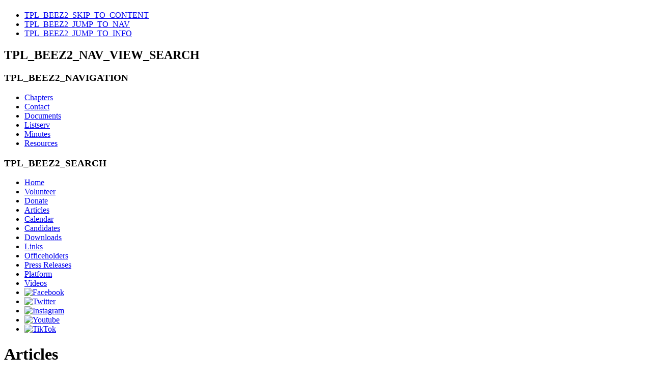

--- FILE ---
content_type: text/html; charset=utf-8
request_url: https://ctgreenparty.org/articles/26-the-truth-about-the-greens-and-the-new-red-baiting.html
body_size: 6581
content:
<!DOCTYPE html PUBLIC "-//W3C//DTD XHTML 1.0 Transitional//EN" "http://www.w3.org/TR/xhtml1/DTD/xhtml1-transitional.dtd">
<html xmlns="http://www.w3.org/1999/xhtml" xml:lang="en-gb" lang="en-gb" dir="ltr" >
<head>
<base href="https://ctgreenparty.org/articles/26-the-truth-about-the-greens-and-the-new-red-baiting.html" />
	<meta http-equiv="content-type" content="text/html; charset=utf-8" />
	<meta name="keywords" content="Green Party, Connecticut, Nutmeg State, social justice, non-violence, pro-ecology" />
	<meta name="author" content="Super User" />
	<meta name="description" content="The Green Party of Connecticut is a unity of local Green Party chapters and is committed to grassroots democracy, social justice, non-violence and ecological wisdom." />
	<meta name="generator" content="Joomla! - Open Source Content Management" />
	<title>Green Party of Connecticut - The Truth about the Greens and the New Red-Baiting</title>
	<link href="/templates/beez_20-CT/favicon.ico" rel="shortcut icon" type="image/vnd.microsoft.icon" />
	<link href="/templates/system/css/system.css" rel="stylesheet" type="text/css" />
	<link href="/templates/beez_20-CT/css/position.css" rel="stylesheet" type="text/css" media="screen,projection" />
	<link href="/templates/beez_20-CT/css/layout.css" rel="stylesheet" type="text/css" media="screen,projection" />
	<link href="/templates/beez_20-CT/css/print.css" rel="stylesheet" type="text/css" media="print" />
	<link href="/templates/beez_20-CT/css/general.css" rel="stylesheet" type="text/css" />
	<link href="/templates/beez_20-CT/css/nature.css" rel="stylesheet" type="text/css" />
	<style type="text/css">
div.mod_search110 input[type="search"]{ width:auto; }
	</style>
	<script type="application/json" class="joomla-script-options new">{"csrf.token":"04a65371e14805a01e212ae772a69c27","system.paths":{"root":"","base":""}}</script>
	<script src="/media/jui/js/jquery.min.js?bee1285cfe81f2297db1f94ce3623b95" type="text/javascript"></script>
	<script src="/media/jui/js/jquery-noconflict.js?bee1285cfe81f2297db1f94ce3623b95" type="text/javascript"></script>
	<script src="/media/jui/js/jquery-migrate.min.js?bee1285cfe81f2297db1f94ce3623b95" type="text/javascript"></script>
	<script src="/media/system/js/caption.js?bee1285cfe81f2297db1f94ce3623b95" type="text/javascript"></script>
	<script src="/media/system/js/mootools-core.js?bee1285cfe81f2297db1f94ce3623b95" type="text/javascript"></script>
	<script src="/media/system/js/core.js?bee1285cfe81f2297db1f94ce3623b95" type="text/javascript"></script>
	<script src="/media/system/js/mootools-more.js?bee1285cfe81f2297db1f94ce3623b95" type="text/javascript"></script>
	<script src="/templates/beez_20-CT/javascript/md_stylechanger.js" type="text/javascript"></script>
	<script src="/templates/beez_20-CT/javascript/hide.js" type="text/javascript"></script>
	<!--[if lt IE 9]><script src="/media/system/js/html5fallback.js?bee1285cfe81f2297db1f94ce3623b95" type="text/javascript"></script><![endif]-->
	<script type="text/javascript">
jQuery(window).on('load',  function() {
				new JCaption('img.caption');
			});
	</script>

<link rel="stylesheet" href="/templates/beez_20-CT/css/styles.css" type="text/css" />
<!--[if lte IE 6]>
<link href="/templates/beez_20-CT/css/ieonly.css" rel="stylesheet" type="text/css" />
<![endif]-->

<!--[if IE 7]>
<link href="/templates/beez_20-CT/css/ie7only.css" rel="stylesheet" type="text/css" />
<![endif]-->

<script type="text/javascript">
  var big ='72%';
  var small='53%';
  var altopen='TPL_BEEZ2_ALTOPEN';
  var altclose='TPL_BEEZ2_ALTCLOSE';
  var bildauf='/templates/beez_20-CT/images/plus.png';
  var bildzu='/templates/beez_20-CT/images/minus.png';
  var rightopen='TPL_BEEZ2_TEXTRIGHTOPEN';
  var rightclose='TPL_BEEZ2_TEXTRIGHTCLOSE';
  var fontSizeTitle='TPL_BEEZ2_FONTSIZE';
  var bigger='TPL_BEEZ2_BIGGER';
  var reset='TPL_BEEZ2_RESET';
  var smaller='TPL_BEEZ2_SMALLER';
  var biggerTitle='TPL_BEEZ2_INCREASE_SIZE';
  var resetTitle='TPL_BEEZ2_REVERT_STYLES_TO_DEFAULT';
  var smallerTitle='TPL_BEEZ2_DECREASE_SIZE';
</script>

</head>

<body>

<div id="all">
        <div id="back">
                <div id="header">
                                <div class="logoheader">
                                        <h1 id="logo">

                                                                                                                                                                                                        <span class="header1">
                                                                                </span></h1>
                                </div><!-- end logoheader -->
                                        <ul class="skiplinks">
                                                <li><a href="#main" class="u2">TPL_BEEZ2_SKIP_TO_CONTENT</a></li>
                                                <li><a href="#nav" class="u2">TPL_BEEZ2_JUMP_TO_NAV</a></li>
                                                                                        <li><a href="#additional" class="u2">TPL_BEEZ2_JUMP_TO_INFO</a></li>
                                                                                   </ul>
                                        <h2 class="unseen">TPL_BEEZ2_NAV_VIEW_SEARCH</h2>
                                        <h3 class="unseen">TPL_BEEZ2_NAVIGATION</h3>
                                        <ul class="nav menu mod-list">
<li class="item-119"><a href="/chapters.html" >Chapters</a></li><li class="item-118"><a href="/contact-information.html" >Contact</a></li><li class="item-117"><a href="/documents.html" >Documents</a></li><li class="item-122"><a href="/listserv.html" >Listserv</a></li><li class="item-143"><a href="/minutes.html" >Minutes</a></li><li class="item-125"><a href="/resources.html" >Resources</a></li></ul>

                                        <div id="line">
                                        <!-- <div id="fontsize"></div> -->
                                        <h3 class="unseen">TPL_BEEZ2_SEARCH</h3>
                                        
                                        </div> <!-- end line -->


                        </div><!-- end header -->
                        <div id="contentarea2">
                                        <div id="breadcrumbs">

                                                        

                                        </div>
                    <div class="left " id="nav" >

                                                <div class="moduletable_menu">
 <ul class="nav menu mod-list">
<li class="item-101 default"><a href="/" >Home</a></li><li class="item-102"><a href="/volunteer.html" >Volunteer</a></li><li class="item-103"><a href="/donate.html" >Donate</a></li><li class="item-112 current active"><a href="/articles.html" >Articles</a></li><li class="item-139"><a href="/calendar.html" >Calendar</a></li><li class="item-109"><a href="/candidates-menu.html" >Candidates</a></li><li class="item-120"><a href="/downloads.html" >Downloads</a></li><li class="item-123"><a href="/links.html" >Links</a></li><li class="item-124"><a href="/officeholders.html" >Officeholders</a></li><li class="item-114"><a href="/press-releases.html" >Press Releases</a></li><li class="item-110"><a href="/platform.html" >Platform</a></li><li class="item-116"><a href="/videos.html" >Videos</a></li><li class="item-113"><a href="https://www.facebook.com/GreenPartyofConnecticut" target="_blank" rel="noopener noreferrer"><img src="/images/facebook.jpg" alt="Facebook" /></a></li><li class="item-154"><a href="https://twitter.com/CTGreenParty" target="_blank" rel="noopener noreferrer"><img src="/images/twitter.jpg" alt="Twitter" /></a></li><li class="item-247"><a href="https://www.instagram.com/ctgreenparty" target="_blank" rel="noopener noreferrer"><img src="/images/instagram.jpg" alt="Instagram" /></a></li><li class="item-248"><a href="https://www.youtube.com/@ctgreenparty" target="_blank" rel="noopener noreferrer"><img src="/images/youtube.jpg" alt="Youtube" /></a></li><li class="item-249"><a href="https://www.tiktok.com/@ctgreenparty" target="_blank" rel="noopener noreferrer"><img src="/images/tiktok.jpg" alt="TikTok" /></a></li></ul>
</div>

                                                
                                                


                                        </div>

                                        
                                        <div id="wrapper" >
                      
                                                
                    
                <div id="main">
                                                
                                                        <div id="system-message-container">
	</div>

                                                        <div class="item-page" itemscope itemtype="https://schema.org/Article">
	<meta itemprop="inLanguage" content="en-GB" />
		<div class="page-header">
		<h1> Articles </h1>
	</div>
	
		
			<div class="page-header">
					<h2 itemprop="headline">
				The Truth about the Greens and the New Red-Baiting			</h2>
									</div>
					
		
						<dl class="article-info muted">

		
			<dt class="article-info-term">
									Details							</dt>

			
			
			
			
			
		
					
			
						</dl>
	
	
		
								<div itemprop="articleBody">
		<p><strong>by Tom Sevigny and Tom Ethier </strong><br /><strong>April 09, 2000</strong></p>
<p><em><strong>An open letter to Waterbury's Republican America newspaper</strong></em></p>
<p>Some things never go out of style. The Republican America's March 31 editorial, "Green with Red Trim," is reminiscent of the 'red-baiting' tactics of an earlier era. The editorial is an endless barrage of distortions, innuendo, and outright lies and is not what you'd expect to find in an American newspaper in the 21st century, unless of course that newspaper is the Republican American, one of the most faithfully conservative and biased newspapers in New England. We would expect this kind of trash from the Republican's steady stream of conservative opinion writers such as Robert Novack, Thomas Sowell, Mona Charen, and Cal Thomas; but the editors of a newspaper in a democratic society should be held to higher standard. They need to be in the general vicinity of the truth.</p>
<p>Ralph Nader doesn't just portray himself as David battling the Goliaths of big business; he has been living it for decades. Ralph Nader's work through the years has lead to safer products, increased consumer protections, a cleaner environment, and access to public information through the Freedom of Information Act. What candidate running for president can say that his or her work has resulted in the saving of hundreds of thousands of lives? Who cares whether Ralph Nader is a man of modest means, or is as wealthy as Al Gore, George W. Bush, or Patrick Buchanan? Who among them has continually fought for the common man; workers, farmers, victims, and consumers? Ralph Nader is "steadfastly against tort reform." 'Tort reform', is a code phrase for returning to the days when access to lawyers and the courts was limited to those with the means. Today consumers and individuals have the ability to obtain redress in the courts from corporations, legal fabrications, really, 'super-people'; with rights beyond those of ordinary human beings. A trial before your peers is a tool for the common man against the far more powerful corporations and their armies of attorneys.</p>
<p>To call the citizen interest groups that Ralph Nader founded an empire is an unusual use of the word empire. So what the groups that Ralph Nader founded are partly funded by trial lawyers? Wealthy corporate benefactors have been dumping millions of dollars into conservative think tanks like the Heritage Foundation and the American Enterprise Institute so they can influence legislation in favor of the corporate agenda. Tobacco, logging, nuclear, and many other industries spend vast sums of money to lobby state and Federal legislatures around the country to pass legislation in their benefit. This money far outstrips the resources of interest groups that lobby for consumers and the environment.</p>
<p>How can the Republican American say that Mr. Nader would "centralize all political and economic power?" One of the Green Party values is grassroots democracy, not popular democracy, but only in the Republican American's contorted logic could it mean that the rule of law is "set by public opinion or party edict." The Green Party platform states: "decision-making should, as much as possible, remain at the individual and local level, while assuring that civil rights are protected for all citizens." In other words, giving people access to the legislative apparatus. Even Republican Senator John McCain recently decried a system that favors lobbyists and fat cats at the expense of the public.</p>
<p>We challenge the editors to show readers where the Green Party or Mr. Nader claim they would nationalize industry, collectivize agriculture and make the U.S. government the largest employer. If the editors had actually researched the Green Party platform and the key values, they would have found that we favor a decentralized free market economy composed primarily, though not exclusively, of family enterprises, small-scale co-ops, worker owned firms, and neighborhood and municipal corporations.</p>
<p>Where does it say that we would ban pesticides and chemical fertilizers? The Green Party platform calls for a "phasing out," not a ban, on the use of man-made pesticides and artificial fertilizers. The idea that these steps would lead to widespread starvation is erroneous. Famines in the Third World, and there seems to be plenty of starvation despite the use of pesticides and chemical fertilizers, are not the result of an under-production of food, but are caused by the inefficiencies of the market. Indian Economist Amartya Sen won a Nobel Prize for his work on this very topic.</p>
<p>Though the Green Party believes in free markets, most of corporate America does not. The editors accuse Ralph Nader and the Greens of being socialists and favoring gigantic government but it was Nader and the Greens that lead the charge against last year's Patriots stadium deal. This was a truly government program of epic proportions, and is really 'corporate socialism', or in the vernacular of the day, corporate welfare. What we have is an elaborate corporate socialist state in which the government, by using taxpayers money, subsidizes corporations' costs, protects them from market risks and lets them keep the profits.</p>
<p>The foundation of corporate welfare is to socialize the cost and privatize the profits. Most businesses wouldn't be able to survive three seconds in a free market system because the government would not be able to protect them from free market discipline. Any honest CEO will tell you the same thing that Dwayne Andreas, CEO of corporate giant Archer Daniels Midland (ADM), did in 1995 when he told a reporter, "the only place you see a free market is in the speeches of politicians. People do not understand that this is a socialist country." Ralph Nader is not alone in his attack on corporate welfare. Ohio Republican Representative John Kasich, a respected member of Congress, has been critical of it as well.</p>
<p>Where has the Green Party or Ralph Nader ever said that individual rights should be curtailed? The Green Party believes that it is "important to value cultural, ethnic, racial, sexual, religious and spiritual diversity, and to promote the development of respectful relationships across these lines." We should however limit the rights of the 'super-people', corporations; who have rights like the ability to live forever and exist in multiple places at the same time, characteristics that give them a decided advantage in court cases involving the Earth, it's resources, and the environment.</p>
<p>Attacks such as these on Mr. Nader and the Greens are not unexpected. That the Republican American is so dishonest and vicious in its criticism is an indication that support for Mr. Nader is on the rise as voters look for alternatives to the two major parties. A recent Zogby poll showed Ralph Nader outpolling Patrick Buchanan in a four-way race. If Nader were ever allowed into the presidential debates, his share of the vote would rise to 30 percent. Readers who are interested in the truth about Ralph Nader and the Greens should visit two web sites: www.greenparties.org and www.votenader.com. We recommend that the editors of the Republican American visit them too.</p>
<p>Thomas P. Ethier <br />Thomas J. Sevigny <br />Co-Chairpersons of the Connecticut Green Party</p> 	</div>

	
							</div>


                                                </div><!-- end main -->

                                        </div><!-- end wrapper -->

                                                                        <h2 class="unseen">
                                                TPL_BEEZ2_ADDITIONAL_INFORMATION                                        </h2>
                                        <div id="close">
                                                 <a href="#" onclick="auf('right')">
                                                        <span id="bild">
                                                               <!-- TPL_BEEZ2_TEXTRIGHTCLOSE--> <!-- custom david --></span></a> 
                                        </div> 


                                        <div id="right">
                                                <a id="additional"></a>
                                                
                                                <div class="moduletable">
 <div class="search mod_search110">
	<form action="/articles.html" method="post" class="form-inline" role="search">
		<label for="mod-search-searchword110" class="element-invisible">Search ...</label> <input name="searchword" id="mod-search-searchword110" maxlength="200"  class="inputbox search-query input-medium" type="search" size="20" placeholder="Search ..." />		<input type="hidden" name="task" value="search" />
		<input type="hidden" name="option" value="com_search" />
		<input type="hidden" name="Itemid" value="112" />
	</form>
</div>
</div>

                                                
                                        </div><!-- end right -->
                                        
                        
                                        <!-- end navi -->
                   
                                <div class="wrap"></div>

                                </div> <!-- end contentarea -->

                        </div><!-- back -->

                </div><!-- all -->

                <div id="footer-outer">
                        
                        <div id="footer-sub">


                                <div id="footer">

                                        
                                        <p align="center">Paid for by the Green Party of Connecticut State Central Committee</br>
                                          <script type="text/javascript" language="JavaScript">var username = "ctgreenparty"; var hostname = "gmail.com"; var linktext = username + "@" + hostname ; document.write("<a href='" + "mail" + "to:" + username + "@" + hostname + "'>" + "Green Party of Connecticut" + "</a>");</script> | PO BOX 330922 | Hartford, CT 06133</br>
Not authorized by any candidate or candidate's committee</p>

                                </div><!-- end footer -->

                        </div>

                </div>
        
        </body>
</html>
